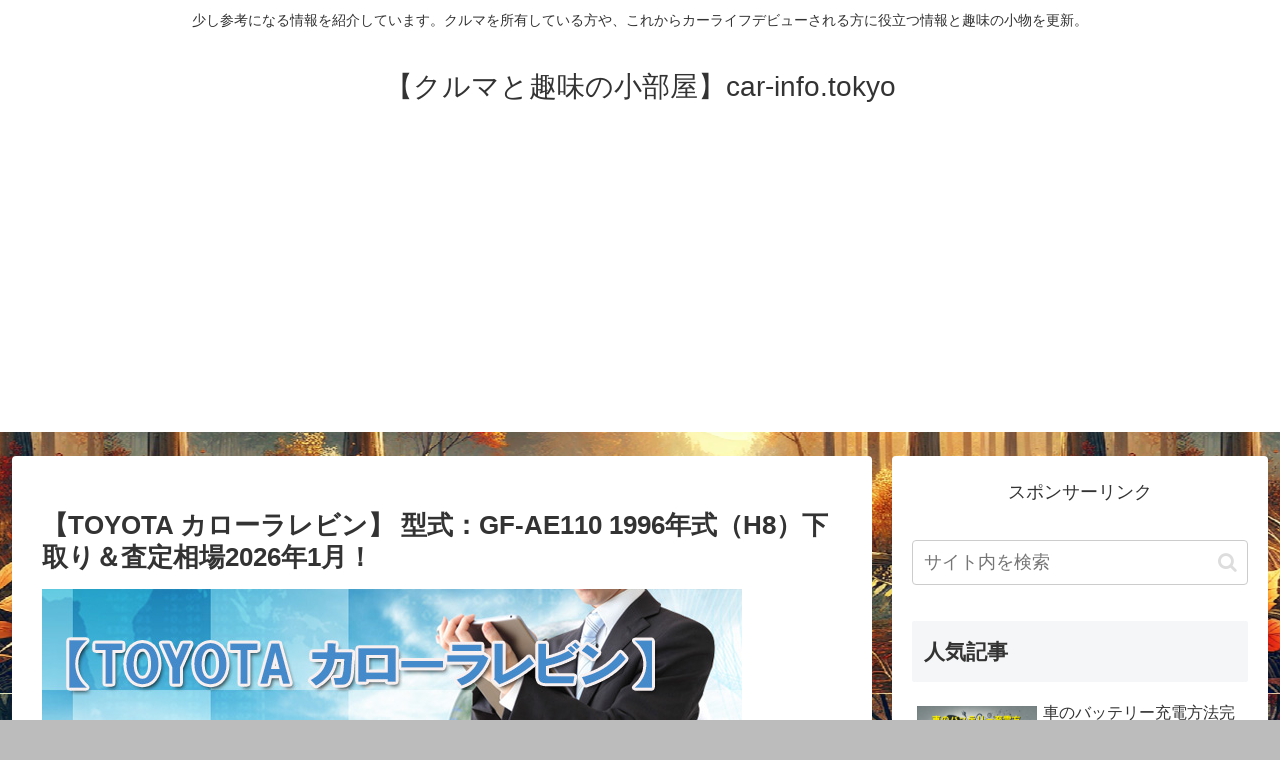

--- FILE ---
content_type: text/html; charset=utf-8
request_url: https://www.google.com/recaptcha/api2/aframe
body_size: 266
content:
<!DOCTYPE HTML><html><head><meta http-equiv="content-type" content="text/html; charset=UTF-8"></head><body><script nonce="_mNnjy-XR_AdglLSGkGsGQ">/** Anti-fraud and anti-abuse applications only. See google.com/recaptcha */ try{var clients={'sodar':'https://pagead2.googlesyndication.com/pagead/sodar?'};window.addEventListener("message",function(a){try{if(a.source===window.parent){var b=JSON.parse(a.data);var c=clients[b['id']];if(c){var d=document.createElement('img');d.src=c+b['params']+'&rc='+(localStorage.getItem("rc::a")?sessionStorage.getItem("rc::b"):"");window.document.body.appendChild(d);sessionStorage.setItem("rc::e",parseInt(sessionStorage.getItem("rc::e")||0)+1);localStorage.setItem("rc::h",'1768686752693');}}}catch(b){}});window.parent.postMessage("_grecaptcha_ready", "*");}catch(b){}</script></body></html>